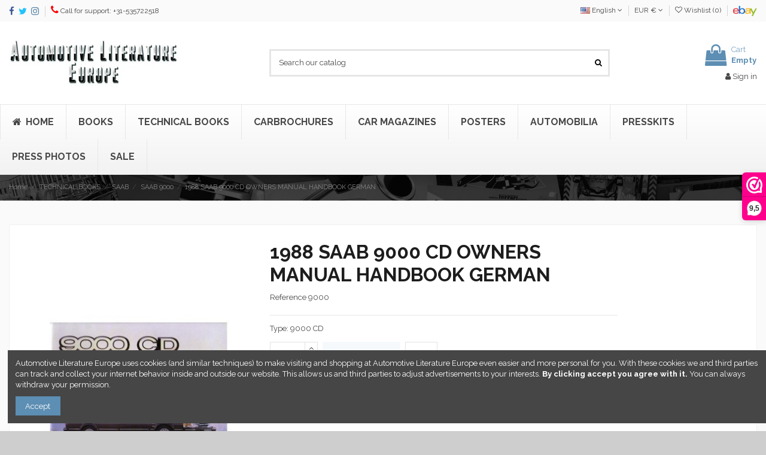

--- FILE ---
content_type: text/html; charset=utf-8
request_url: https://www.autolit.eu/en/saab-9000/1327-1988-saab-9000-cd-owners-manual-handbook-german.html
body_size: 19403
content:
<!doctype html>
<html lang="en">

<head>
    
        
  <meta charset="utf-8">


  <meta http-equiv="x-ua-compatible" content="ie=edge">



  


  


    <link rel="canonical" href="https://www.autolit.eu/en/saab-9000/1327-1988-saab-9000-cd-owners-manual-handbook-german.html">

  <title>1988 SAAB 9000 CD OWNERS MANUAL HANDBOOK GERMAN</title>
  <meta name="description" content="Type: 9000 CD
">
  <meta name="keywords" content="">
    
    

  
          <link rel="alternate" href="https://www.autolit.eu/nl/saab-9000/1327-1988-saab-9000-cd-instructieboekje-duits.html" hreflang="nl-nl">
            <link rel="alternate" href="https://www.autolit.eu/nl/saab-9000/1327-1988-saab-9000-cd-instructieboekje-duits.html" hreflang="x-default">
                <link rel="alternate" href="https://www.autolit.eu/en/saab-9000/1327-1988-saab-9000-cd-owners-manual-handbook-german.html" hreflang="en-us">
                <link rel="alternate" href="https://www.autolit.eu/de/saab-9000/1327-1988-saab-9000-cd-betriebsanleitung-deutsch.html" hreflang="de-de">
            



    <meta property="og:type" content="product">
    <meta property="og:url" content="https://www.autolit.eu/en/saab-9000/1327-1988-saab-9000-cd-owners-manual-handbook-german.html">
    <meta property="og:title" content="1988 SAAB 9000 CD OWNERS MANUAL HANDBOOK GERMAN">
    <meta property="og:site_name" content="Automotive Literature Europe">
    <meta property="og:description" content="Type: 9000 CD
">
    <meta property="og:image" content="https://www.autolit.eu/2083-thickbox_default/1988-saab-9000-cd-owners-manual-handbook-german.jpg">
    <meta property="og:image:width" content="1100">
    <meta property="og:image:height" content="1422">





      <meta name="viewport" content="width=device-width, initial-scale=1">
  




  <link rel="icon" type="image/vnd.microsoft.icon" href="/img/favicon.ico?1680092643">
  <link rel="shortcut icon" type="image/x-icon" href="/img/favicon.ico?1680092643">
      <link rel="apple-touch-icon" href="/img/cms/logo/apple-touch-icon.png">
        <link rel="icon" sizes="192x192" href="/img/cms/logo/android-chrome-192x192.png">
  


      <link href="https://fonts.googleapis.com/css?family=Raleway:400,700" rel="stylesheet">
    



<script type="application/ld+json">

{
"@context": "https://schema.org",
"@type": "Organization",
"url": "https://www.autolit.eu/",
"name": "Automotive Literature Europe",
"logo": "/img/automotive-literature-europe-logo-1549796316.jpg",
"@id": "#store-organization"
}

</script>




    <link rel="stylesheet" href="https://www.autolit.eu/themes/warehouse/assets/cache/theme-b092e5453.css" type="text/css" media="all">




  

  <script type="text/javascript">
        var elementorFrontendConfig = {"isEditMode":"","stretchedSectionContainer":"","is_rtl":"0"};
        var iqitTheme = {"rm_sticky":"down","rm_breakpoint":0,"op_preloader":"0","cart_style":"floating","cart_confirmation":"open","h_layout":"1","f_fixed":"","f_layout":"2","h_absolute":"0","h_sticky":"header","hw_width":"inherit","hm_submenu_width":"default","h_search_type":"full","pl_lazyload":true,"pl_infinity":false,"pl_rollover":true,"pl_crsl_autoplay":false,"pl_slider_ld":5,"pl_slider_d":3,"pl_slider_t":3,"pl_slider_p":2,"pp_thumbs":"leftd","pp_zoom":"modalzoom","pp_image_layout":"carousel","pp_tabs":"tabh"};
        var iqitcountdown_days = "d.";
        var iqitwishlist = {"nbProducts":0};
        var prestashop = {"cart":{"products":[],"totals":{"total":{"type":"total","label":"Total","amount":0,"value":"\u20ac0.00"},"total_including_tax":{"type":"total","label":"Total (tax incl.)","amount":0,"value":"\u20ac0.00"},"total_excluding_tax":{"type":"total","label":"Total (tax excl.)","amount":0,"value":"\u20ac0.00"}},"subtotals":{"products":{"type":"products","label":"Subtotal","amount":0,"value":"\u20ac0.00"},"discounts":null,"shipping":{"type":"shipping","label":"Shipping","amount":0,"value":"Free"},"tax":null},"products_count":0,"summary_string":"0 items","vouchers":{"allowed":1,"added":[]},"discounts":[],"minimalPurchase":0,"minimalPurchaseRequired":""},"currency":{"name":"Euro","iso_code":"EUR","iso_code_num":"978","sign":"\u20ac"},"customer":{"lastname":null,"firstname":null,"email":null,"birthday":null,"newsletter":null,"newsletter_date_add":null,"optin":null,"website":null,"company":null,"siret":null,"ape":null,"is_logged":false,"gender":{"type":null,"name":null},"addresses":[]},"language":{"name":"English (English)","iso_code":"en","locale":"en-US","language_code":"en-us","is_rtl":"0","date_format_lite":"m\/d\/Y","date_format_full":"m\/d\/Y H:i:s","id":2},"page":{"title":"","canonical":null,"meta":{"title":"1988 SAAB 9000 CD OWNERS MANUAL HANDBOOK GERMAN","description":"Type: 9000 CD\n","keywords":"","robots":"index"},"page_name":"product","body_classes":{"lang-en":true,"lang-rtl":false,"country-NL":true,"currency-EUR":true,"layout-full-width":true,"page-product":true,"tax-display-enabled":true,"product-id-1327":true,"product-1988 SAAB 9000 CD OWNERS MANUAL HANDBOOK GERMAN":true,"product-id-category-581":true,"product-id-manufacturer-89":true,"product-id-supplier-0":true},"admin_notifications":[]},"shop":{"name":"Automotive Literature Europe","logo":"\/img\/automotive-literature-europe-logo-1549796316.jpg","stores_icon":"\/img\/logo_stores.png","favicon":"\/img\/favicon.ico"},"urls":{"base_url":"https:\/\/www.autolit.eu\/","current_url":"https:\/\/www.autolit.eu\/en\/saab-9000\/1327-1988-saab-9000-cd-owners-manual-handbook-german.html","shop_domain_url":"https:\/\/www.autolit.eu","img_ps_url":"https:\/\/www.autolit.eu\/img\/","img_cat_url":"https:\/\/www.autolit.eu\/img\/c\/","img_lang_url":"https:\/\/www.autolit.eu\/img\/l\/","img_prod_url":"https:\/\/www.autolit.eu\/img\/p\/","img_manu_url":"https:\/\/www.autolit.eu\/img\/m\/","img_sup_url":"https:\/\/www.autolit.eu\/img\/su\/","img_ship_url":"https:\/\/www.autolit.eu\/img\/s\/","img_store_url":"https:\/\/www.autolit.eu\/img\/st\/","img_col_url":"https:\/\/www.autolit.eu\/img\/co\/","img_url":"https:\/\/www.autolit.eu\/themes\/warehouse\/assets\/img\/","css_url":"https:\/\/www.autolit.eu\/themes\/warehouse\/assets\/css\/","js_url":"https:\/\/www.autolit.eu\/themes\/warehouse\/assets\/js\/","pic_url":"https:\/\/www.autolit.eu\/upload\/","pages":{"address":"https:\/\/www.autolit.eu\/en\/address","addresses":"https:\/\/www.autolit.eu\/en\/addresses","authentication":"https:\/\/www.autolit.eu\/en\/login","cart":"https:\/\/www.autolit.eu\/en\/cart","category":"https:\/\/www.autolit.eu\/en\/index.php?controller=category","cms":"https:\/\/www.autolit.eu\/en\/index.php?controller=cms","contact":"https:\/\/www.autolit.eu\/en\/contact-us","discount":"https:\/\/www.autolit.eu\/en\/discount","guest_tracking":"https:\/\/www.autolit.eu\/en\/guest-tracking","history":"https:\/\/www.autolit.eu\/en\/order-history","identity":"https:\/\/www.autolit.eu\/en\/identity","index":"https:\/\/www.autolit.eu\/en\/","my_account":"https:\/\/www.autolit.eu\/en\/my-account","order_confirmation":"https:\/\/www.autolit.eu\/en\/order-confirmation","order_detail":"https:\/\/www.autolit.eu\/en\/index.php?controller=order-detail","order_follow":"https:\/\/www.autolit.eu\/en\/order-follow","order":"https:\/\/www.autolit.eu\/en\/order","order_return":"https:\/\/www.autolit.eu\/en\/index.php?controller=order-return","order_slip":"https:\/\/www.autolit.eu\/en\/order-slip","pagenotfound":"https:\/\/www.autolit.eu\/en\/page-not-found","password":"https:\/\/www.autolit.eu\/en\/password-recovery","pdf_invoice":"https:\/\/www.autolit.eu\/en\/index.php?controller=pdf-invoice","pdf_order_return":"https:\/\/www.autolit.eu\/en\/index.php?controller=pdf-order-return","pdf_order_slip":"https:\/\/www.autolit.eu\/en\/index.php?controller=pdf-order-slip","prices_drop":"https:\/\/www.autolit.eu\/en\/prices-drop","product":"https:\/\/www.autolit.eu\/en\/index.php?controller=product","search":"https:\/\/www.autolit.eu\/en\/search","sitemap":"https:\/\/www.autolit.eu\/en\/sitemap","stores":"https:\/\/www.autolit.eu\/en\/stores","supplier":"https:\/\/www.autolit.eu\/en\/supplier","register":"https:\/\/www.autolit.eu\/en\/login?create_account=1","order_login":"https:\/\/www.autolit.eu\/en\/order?login=1"},"alternative_langs":{"nl-nl":"https:\/\/www.autolit.eu\/nl\/saab-9000\/1327-1988-saab-9000-cd-instructieboekje-duits.html","en-us":"https:\/\/www.autolit.eu\/en\/saab-9000\/1327-1988-saab-9000-cd-owners-manual-handbook-german.html","de-de":"https:\/\/www.autolit.eu\/de\/saab-9000\/1327-1988-saab-9000-cd-betriebsanleitung-deutsch.html"},"theme_assets":"\/themes\/warehouse\/assets\/","actions":{"logout":"https:\/\/www.autolit.eu\/en\/?mylogout="},"no_picture_image":{"bySize":{"small_default":{"url":"https:\/\/www.autolit.eu\/img\/p\/en-default-small_default.jpg","width":98,"height":127},"cart_default":{"url":"https:\/\/www.autolit.eu\/img\/p\/en-default-cart_default.jpg","width":125,"height":162},"home_default":{"url":"https:\/\/www.autolit.eu\/img\/p\/en-default-home_default.jpg","width":236,"height":305},"large_default":{"url":"https:\/\/www.autolit.eu\/img\/p\/en-default-large_default.jpg","width":381,"height":492},"medium_default":{"url":"https:\/\/www.autolit.eu\/img\/p\/en-default-medium_default.jpg","width":452,"height":584},"thickbox_default":{"url":"https:\/\/www.autolit.eu\/img\/p\/en-default-thickbox_default.jpg","width":1100,"height":1422}},"small":{"url":"https:\/\/www.autolit.eu\/img\/p\/en-default-small_default.jpg","width":98,"height":127},"medium":{"url":"https:\/\/www.autolit.eu\/img\/p\/en-default-large_default.jpg","width":381,"height":492},"large":{"url":"https:\/\/www.autolit.eu\/img\/p\/en-default-thickbox_default.jpg","width":1100,"height":1422},"legend":""}},"configuration":{"display_taxes_label":true,"display_prices_tax_incl":true,"is_catalog":false,"show_prices":true,"opt_in":{"partner":true},"quantity_discount":{"type":"discount","label":"Discount"},"voucher_enabled":1,"return_enabled":1},"field_required":[],"breadcrumb":{"links":[{"title":"Home","url":"https:\/\/www.autolit.eu\/en\/"},{"title":"TECHNICAL BOOKS","url":"https:\/\/www.autolit.eu\/en\/3893-technical-books"},{"title":"SAAB","url":"https:\/\/www.autolit.eu\/en\/497-saab"},{"title":"SAAB 9000","url":"https:\/\/www.autolit.eu\/en\/581-saab-9000"},{"title":"1988 SAAB 9000 CD OWNERS MANUAL HANDBOOK GERMAN","url":"https:\/\/www.autolit.eu\/en\/saab-9000\/1327-1988-saab-9000-cd-owners-manual-handbook-german.html"}],"count":5},"link":{"protocol_link":"https:\/\/","protocol_content":"https:\/\/"},"time":1769398982,"static_token":"a6c9b8c7c152f05dc4dd37f6cb028390","token":"23f0eb9690479756c87aff94f21bf6f3"};
        var psemailsubscription_subscription = "https:\/\/www.autolit.eu\/en\/module\/ps_emailsubscription\/subscription";
      </script>



  <script type="text/javascript">
pcRunDynamicModulesJs = function() {
// Autoconf - 2019-09-01T17:49:36+02:00
// ps_shoppingcart
setTimeout("prestashop.emit('updateCart', {reason: {linkAction: 'refresh'}, resp: {hasError: false}});", 10);
// iqitcompare
if (typeof iqitcompare !== 'undefined') $('#iqitcompare-nb').text(iqitcompare.nbProducts);
// iqitcookielaw
function getCookie(cname) {   
	var name = cname + "=";
	var ca = document.cookie.split(';');
	for(var i=0; i!=ca.length; i++) { 
		var c = ca[i];
		while (c.charAt(0)==' ') c = c.substring(1);
		if (c.indexOf(name) != -1) return c.substring(name.length,c.length);
	}
	return "";
}
$(function() {
	if (getCookie('cookielaw_module')==1) {
		$("#iqitcookielaw").removeClass('iqitcookielaw-showed');
	}
});
// iqitpopup
if (typeof iqitpopup !== 'undefined') {
iqitpopup.script = (function() {
    var $el = $('#iqitpopup');
    var $overlay = $('#iqitpopup-overlay');
    var elHeight = $el.outerHeight();
    var elWidth = $el.outerWidth();
    var $wrapper = $(window);
    var offset = -30;
    var sizeData = {
        size: {
            width: $wrapper.width() + offset,
            height: $wrapper.height() + offset
        }
    };
    function init() {
        setTimeout(function() {
            $el.addClass('showed-iqitpopup');
            $overlay.addClass('showed-iqitpopupo');
        }, iqitpopup.delay);
        $el.find('.iqit-btn-newsletter').first().click(function() {
            setCookie();
            $overlay.removeClass('showed-iqitpopupo');
            $el.removeClass('showed-iqitpopup');
        });
        $(document).on('click', '#iqitpopup .cross, #iqitpopup-overlay', function() {
            $overlay.removeClass('showed-iqitpopupo');
            $el.removeClass('showed-iqitpopup');
            if ($("#iqitpopup-checkbox").is(':checked')) {
                setCookie();
            }
        });
        doResize(sizeData, false);
        $wrapper.resize(function() {
            sizeData.size.width = $wrapper.width() + offset;
            sizeData.size.height = $wrapper.height() + offset;
            doResize(sizeData, true);
        });
    }
    function doResize(ui, resize) {
        if (elWidth >= ui.size.width || elHeight >= ui.size.height) {
            var scale;
            scale = Math.min(
                ui.size.width / elWidth,
                ui.size.height / elHeight
            );
            $el.css({
                transform: "translate(-50%, -50%) scale(" + scale + ")"
            });
        } else {
            if (resize) {
                $el.css({
                    transform: "translate(-50%, -50%) scale(1)"
                });
            }
        }
    }
    function setCookie() {
        var name = iqitpopup.name;
        var value = '1';
        var expire = new Date();
        expire.setDate(expire.getDate() + iqitpopup.time);
        document.cookie = name + "=" + escape(value) + ";path=/;" + ((expire == null) ? "" : ("; expires=" + expire.toGMTString()))
    }
    return {
        init: init
    };
})();
iqitpopup.script.init();
}
// iqitwishlist
if (typeof iqitwishlist !== 'undefined') $('#iqitwishlist-nb').text(iqitwishlist.nbProducts);
};</script><script type="text/javascript">
    pcStartsWith = function(str, search) {
        return typeof str === 'string' && str.substr(0, search.length) === search;
    };
    processDynamicModules = function(dyndatas) {
        for (var key in dyndatas) {
            if (key=='js') {
                $('body').append(dyndatas[key]);
            }
            else if (pcStartsWith(key, 'dyn')) {
                $('#'+key).replaceWith(dyndatas[key]);
            }
        }
        if (typeof pcRunDynamicModulesJs == 'function') {
            pcRunDynamicModulesJs();
        }
    };
</script>

  <script type="text/javascript">
    (window.gaDevIds=window.gaDevIds||[]).push('d6YPbH');
    (function(i,s,o,g,r,a,m){i['GoogleAnalyticsObject']=r;i[r]=i[r]||function(){
      (i[r].q=i[r].q||[]).push(arguments)},i[r].l=1*new Date();a=s.createElement(o),
      m=s.getElementsByTagName(o)[0];a.async=1;a.src=g;m.parentNode.insertBefore(a,m)
    })(window,document,'script','https://www.google-analytics.com/analytics.js','ga');

          ga('create', 'UA-118272917-1', 'auto');
                      ga('send', 'pageview');
        ga('require', 'ec');
  </script>

 
<script>(function(url,id){var script=document.createElement('script');script.async=true;script.src=url+'/sidebar.js?id='+id+'&c='+cachebuster(10,id);var ref=document.getElementsByTagName('script')[0];ref.parentNode.insertBefore(script,ref);function cachebuster(refreshMinutes,id){var now=Date.now();var interval=refreshMinutes*60e3;var shift=(Math.sin(id)||0)*interval;return Math.floor((now+shift)/interval);}})('https://dashboard.webwinkelkeur.nl',1202084);</script>



    
                <meta property="product:weight:value" content="204.000000">
        <meta property="product:weight:units" content="gr">
    
    

    </head>

<body id="product" class="lang-en country-nl currency-eur layout-full-width page-product tax-display-enabled product-id-1327 product-1988-saab-9000-cd-owners-manual-handbook-german product-id-category-581 product-id-manufacturer-89 product-id-supplier-0 body-desktop-header-style-w-1">


    




    


<main id="main-page-content"  >
    
            

    <header id="header" class="desktop-header-style-w-1">
        
            
  <div class="header-banner">
    
  </div>




            <nav class="header-nav">
        <div class="container">
    
        <div class="row justify-content-between">
            <div class="col col-auto col-md left-nav">
                 <div class="d-inline-block"> 

<ul class="social-links _topbar" itemscope itemtype="https://schema.org/Organization" itemid="#store-organization">
    <li class="facebook"><a itemprop="sameAs" href="https://www.facebook.com/autolit.eu" target="_blank" rel="noreferrer noopener"><i class="fa fa-facebook" aria-hidden="true"></i></a></li>  <li class="twitter"><a itemprop="sameAs" href="https://www.twitter.com/autolit" target="_blank" rel="noreferrer noopener"><i class="fa fa-twitter" aria-hidden="true"></i></a></li>  <li class="instagram"><a itemprop="sameAs" href="https://www.instagram.com/autolit.eu" target="_blank" rel="noreferrer noopener"><i class="fa fa-instagram" aria-hidden="true"></i></a></li>          </ul>

 </div>                 
      
    <div id="iqithtmlandbanners-block-3"  class="d-inline-block">
        <div class="rte-content d-inline-block">
            <p><i class="fa fa-phone" style="font-size:16px;color:#ff0000;"></i> Call for support: +31-535722518</p>
        </div>
    </div>


  

            </div>
            <div class="col col-auto center-nav text-center">
                
             </div>
            <div class="col col-auto col-md right-nav text-right">
                

<div id="language_selector" class="d-inline-block">
    <div class="language-selector-wrapper d-inline-block">
        <div class="language-selector dropdown js-dropdown">
            <a class="expand-more" data-toggle="dropdown" data-iso-code="en"><img src="https://www.autolit.eu/img/l/2.jpg" alt="English" class="img-fluid lang-flag" /> English <i class="fa fa-angle-down" aria-hidden="true"></i></a>
            <div class="dropdown-menu">
                <ul>
                                            <li >
                            <a href="https://www.autolit.eu/nl/saab-9000/1327-1988-saab-9000-cd-instructieboekje-duits.html" rel="alternate" hreflang="nl"
                               class="dropdown-item"><img src="https://www.autolit.eu/img/l/1.jpg" alt="Nederlands" class="img-fluid lang-flag"  data-iso-code="nl"/> Nederlands</a>
                        </li>
                                            <li  class="current" >
                            <a href="https://www.autolit.eu/en/saab-9000/1327-1988-saab-9000-cd-owners-manual-handbook-german.html" rel="alternate" hreflang="en"
                               class="dropdown-item"><img src="https://www.autolit.eu/img/l/2.jpg" alt="English" class="img-fluid lang-flag"  data-iso-code="en"/> English</a>
                        </li>
                                            <li >
                            <a href="https://www.autolit.eu/de/saab-9000/1327-1988-saab-9000-cd-betriebsanleitung-deutsch.html" rel="alternate" hreflang="de"
                               class="dropdown-item"><img src="https://www.autolit.eu/img/l/3.jpg" alt="Deutsch" class="img-fluid lang-flag"  data-iso-code="de"/> Deutsch</a>
                        </li>
                                    </ul>
            </div>
        </div>
    </div>
</div>
<div id="currency_selector" class="d-inline-block">
    <div class="currency-selector dropdown js-dropdown d-inline-block">
        <a class="expand-more" data-toggle="dropdown">EUR € <i class="fa fa-angle-down" aria-hidden="true"></i></a>
        <div class="dropdown-menu">
            <ul>
                                    <li >
                        <a title="Australian Dollar" rel="nofollow" href="https://www.autolit.eu/en/saab-9000/1327-1988-saab-9000-cd-owners-manual-handbook-german.html?SubmitCurrency=1&amp;id_currency=3"
                           class="dropdown-item">AUD $</a>
                    </li>
                                    <li >
                        <a title="Swiss Franc" rel="nofollow" href="https://www.autolit.eu/en/saab-9000/1327-1988-saab-9000-cd-owners-manual-handbook-german.html?SubmitCurrency=1&amp;id_currency=4"
                           class="dropdown-item">CHF CHF</a>
                    </li>
                                    <li  class="current" >
                        <a title="Euro" rel="nofollow" href="https://www.autolit.eu/en/saab-9000/1327-1988-saab-9000-cd-owners-manual-handbook-german.html?SubmitCurrency=1&amp;id_currency=1"
                           class="dropdown-item">EUR €</a>
                    </li>
                                    <li >
                        <a title="British Pound" rel="nofollow" href="https://www.autolit.eu/en/saab-9000/1327-1988-saab-9000-cd-owners-manual-handbook-german.html?SubmitCurrency=1&amp;id_currency=5"
                           class="dropdown-item">GBP £</a>
                    </li>
                                    <li >
                        <a title="US Dollar" rel="nofollow" href="https://www.autolit.eu/en/saab-9000/1327-1988-saab-9000-cd-owners-manual-handbook-german.html?SubmitCurrency=1&amp;id_currency=2"
                           class="dropdown-item">USD $</a>
                    </li>
                            </ul>
        </div>
    </div>
</div>
<div class="d-inline-block">
    <a href="//www.autolit.eu/en/module/iqitwishlist/view">
        <i class="fa fa-heart-o" aria-hidden="true"></i> Wishlist (<span
                id="iqitwishlist-nb"></span>)
    </a>
</div>

      
    <div id="iqithtmlandbanners-block-2"  class="d-inline-block">
        <div class="rte-content d-inline-block">
            <p><a href="https://www.ebay.de/usr/automotive_literature_europe_2014/" target="_blank" rel="nofollow noreferrer noopener"><img width="40" height="18" alt="Ebay" src="/img/cms/ebay-logo-small.png" /></a></p>
        </div>
    </div>


  

             </div>
        </div>

                        </div>
            </nav>
        



<div id="desktop-header" class="desktop-header-style-1">
            
<div class="header-top">
    <div id="desktop-header-container" class="container">
        <div class="row align-items-center">
                            <div class="col col-auto col-header-left">
                    <div id="desktop_logo">
                        <a href="https://www.autolit.eu/">
                            <img class="logo img-fluid"
                                 src="/img/automotive-literature-europe-logo-1549796316.jpg"                                  alt="Automotive Literature Europe">
                        </a>
                    </div>
                    
                </div>
                <div class="col col-header-center">
                                        <!-- Block search module TOP -->

<!-- Block search module TOP -->
<div id="search_widget" class="search-widget" data-search-controller-url="https://www.autolit.eu/en/module/iqitsearch/searchiqit">
    <form method="get" action="https://www.autolit.eu/en/module/iqitsearch/searchiqit">
        <div class="input-group">
            <input type="text" name="s" value="" data-all-text="Show all results"
                   data-blog-text="Blog post"
                   data-product-text="Product"
                   data-brands-text="Brand"
                   placeholder="Search our catalog" class="form-control form-search-control" />
            <button type="submit" class="search-btn">
                <i class="fa fa-search"></i>
            </button>
        </div>
    </form>
</div>
<!-- /Block search module TOP -->

<!-- /Block search module TOP -->


                    
                </div>
                        <div class="col col-auto col-header-right text-right">
                                    
                                            <div id="ps-shoppingcart-wrapper">
    <div id="ps-shoppingcart"
         class="header-cart-default ps-shoppingcart dropdown">
         <div id="blockcart" class="blockcart cart-preview"
         data-refresh-url="//www.autolit.eu/en/module/ps_shoppingcart/ajax">
        <a id="cart-toogle" class="cart-toogle header-btn header-cart-btn" data-toggle="dropdown" data-display="static">
            <i class="fa fa-shopping-bag fa-fw icon" aria-hidden="true"><span class="cart-products-count-btn  d-none">0</span></i>
            <span class="info-wrapper">
            <span class="title">Cart</span>
            <span class="cart-toggle-details">
            <span class="text-faded cart-separator"> / </span>
                            Empty
                        </span>
            </span>
        </a>
        <div id="_desktop_blockcart-content" class="dropdown-menu-custom dropdown-menu">
    <div id="blockcart-content" class="blockcart-content" >
        <div class="cart-title">
            <span class="modal-title">Your cart</span>
            <button type="button" id="js-cart-close" class="close">
                <span>×</span>
            </button>
            <hr>
        </div>
                    <span class="no-items">There are no more items in your cart</span>
            </div>
</div> </div>




    </div>
</div>

                                        
                
                <div id="dyn0" class="dynhook pc__15" data-module="15" data-hook="" data-hooktype="w" data-hookargs=""><div class="loadingempty"></div><div id="user_info">
            <a
                href="https://www.autolit.eu/en/my-account"
                title="Log in to your customer account"
                rel="nofollow"
        ><i class="fa fa-user" aria-hidden="true"></i>
            <span>Sign in</span>
        </a>
    </div>
</div>

                
            </div>
            <div class="col-12">
                <div class="row">
                    

<div class="menu js-top-menu position-static hidden-sm-down" id="_desktop_top_menu">
    
    
    <div class="clearfix"></div>
</div>

                </div>
            </div>
        </div>
    </div>
</div>
<div class="container iqit-megamenu-container"></div>
    <div class="ets_mm_megamenu 
        layout_layout1 
         show_icon_in_mobile 
          
        transition_slide   
        transition_full 
         
        sticky_disabled 
        enable_active_menu 
        ets-dir-ltr        hook-default        single_layout         disable_sticky_mobile         "
        data-bggray="bg_gray"
        >
        <div class="ets_mm_megamenu_content">
            <div class="container">
                <div class="ets_mm_megamenu_content_content">
                    <div class="ybc-menu-toggle ybc-menu-btn closed">
                        <span class="ybc-menu-button-toggle_icon">
                            <i class="icon-bar"></i>
                            <i class="icon-bar"></i>
                            <i class="icon-bar"></i>
                        </span>
                        Menu
                    </div>
                        <ul class="mm_menus_ul  clicktext_show_submenu ">
        <li class="close_menu">
            <div class="pull-left">
                <span class="mm_menus_back">
                    <i class="icon-bar"></i>
                    <i class="icon-bar"></i>
                    <i class="icon-bar"></i>
                </span>
                Menu
            </div>
            <div class="pull-right">
                <span class="mm_menus_back_icon"></span>
                Back
            </div>
        </li>
                    <li class="mm_menus_li mm_sub_align_full"
                >
                <a                         href="https://www.autolit.eu/en/"
                        style="font-size:16px;">
                    <span class="mm_menu_content_title">
                                                    <i class="fa fa-home"></i>
                                                Home
                                                                    </span>
                </a>
                                                                                                    </li>
                    <li class="mm_menus_li mm_sub_align_left"
                >
                <a                         href="https://www.autolit.eu/en/367-books"
                        style="font-size:16px;">
                    <span class="mm_menu_content_title">
                                                BOOKS
                                                                    </span>
                </a>
                                                                                                    </li>
                    <li class="mm_menus_li mm_sub_align_left"
                >
                <a                         href="https://www.autolit.eu/en/3893-technical-books"
                        style="font-size:16px;">
                    <span class="mm_menu_content_title">
                                                Technical books
                                                                    </span>
                </a>
                                                                                                    </li>
                    <li class="mm_menus_li mm_sub_align_full"
                >
                <a                         href="https://www.autolit.eu/en/118-carbrochures"
                        style="font-size:16px;">
                    <span class="mm_menu_content_title">
                                                CARBROCHURES
                                                                    </span>
                </a>
                                                                                                    </li>
                    <li class="mm_menus_li mm_sub_align_left"
                >
                <a                         href="https://www.autolit.eu/en/101-carmagazines"
                        style="font-size:16px;">
                    <span class="mm_menu_content_title">
                                                CAR MAGAZINES
                                                                    </span>
                </a>
                                                                                                    </li>
                    <li class="mm_menus_li mm_sub_align_full"
                >
                <a                         href="https://www.autolit.eu/en/177-posters"
                        style="font-size:16px;">
                    <span class="mm_menu_content_title">
                                                POSTERS
                                                                    </span>
                </a>
                                                                                                    </li>
                    <li class="mm_menus_li mm_sub_align_full"
                >
                <a                         href="https://www.autolit.eu/en/3487-automobilia"
                        style="font-size:16px;">
                    <span class="mm_menu_content_title">
                                                AUTOMOBILIA
                                                                    </span>
                </a>
                                                                                                    </li>
                    <li class="mm_menus_li mm_sub_align_full"
                >
                <a                         href="https://www.autolit.eu/en/390-presskits"
                        style="font-size:16px;">
                    <span class="mm_menu_content_title">
                                                PRESSKITS
                                                                    </span>
                </a>
                                                                                                    </li>
                    <li class="mm_menus_li mm_sub_align_full"
                >
                <a                         href="https://www.autolit.eu/en/178-press-photos"
                        style="font-size:16px;">
                    <span class="mm_menu_content_title">
                                                PRESS PHOTOS
                                                                    </span>
                </a>
                                                                                                    </li>
                    <li class="mm_menus_li mm_sub_align_full"
                >
                <a                         href="/en/prices-drop"
                        style="font-size:16px;">
                    <span class="mm_menu_content_title">
                                                SALE
                                                                    </span>
                </a>
                                                                                                    </li>
            </ul>
    
<script type="text/javascript">
    var Days_text = 'Day(s)';
    var Hours_text = 'Hr(s)';
    var Mins_text = 'Min(s)';
    var Sec_text = 'Sec(s)';
</script>
                </div>
            </div>
        </div>
    </div>


    </div>



    <div id="mobile-header" class="mobile-header-style-3">
                    <div class="container">
    <div class="mobile-main-bar">
        <div class="col-mobile-logo text-center">
            <a href="https://www.autolit.eu/">
                <img class="logo img-fluid"
                     src="/img/automotive-literature-europe-logo-1549796316.jpg"                      alt="Automotive Literature Europe">
            </a>
        </div>
    </div>
</div>
<div id="mobile-header-sticky">
    <div class="mobile-buttons-bar">
        <div class="container">
            <div class="row no-gutters align-items-center row-mobile-buttons">
                                <div class="col  col-mobile-btn col-mobile-btn-menu-v2 text-center">
                    <a class="m-nav-btn closed"><i class="fa fa-bars" aria-hidden="true"></i>
                        <span>Menu</span></a>
                </div>
                <div id="mobile-btn-search" class="col col-mobile-btn col-mobile-btn-search text-center">
                    <a class="m-nav-btn" data-toggle="dropdown" data-display="static"><i class="fa fa-search" aria-hidden="true"></i>
                        <span>Search</span></a>
                    <div id="search-widget-mobile" class="dropdown-content dropdown-menu dropdown-mobile search-widget">
                        
                                                    
<!-- Block search module TOP -->
<form method="get" action="https://www.autolit.eu/en/module/iqitsearch/searchiqit">
    <div class="input-group">
        <input type="text" name="s" value=""
               placeholder="Search"
               data-all-text="Show all results"
               data-blog-text="Blog post"
               data-product-text="Product"
               data-brands-text="Brand"
               class="form-control form-search-control">
        <button type="submit" class="search-btn">
            <i class="fa fa-search"></i>
        </button>
    </div>
</form>
<!-- /Block search module TOP -->

                                                
                    </div>


                </div>
                <div class="col col-mobile-btn col-mobile-btn-account text-center">
                    <a href="https://www.autolit.eu/en/my-account" class="m-nav-btn"><i class="fa fa-user" aria-hidden="true"></i>
                        <span>     
                                                            Sign in
                                                        </span></a>
                </div>

                

                                <div class="col col-mobile-btn col-mobile-btn-cart ps-shoppingcart text-center dropdown">
                   <div id="mobile-cart-wrapper">
                    <a id="mobile-cart-toogle" class="m-nav-btn" data-display="static" data-toggle="dropdown"><i class="fa fa-shopping-bag mobile-bag-icon" aria-hidden="true"><span id="mobile-cart-products-count" class="cart-products-count cart-products-count-btn">
                                
                                                                    0
                                                                
                            </span></i>
                        <span>Cart</span></a>
                    <div id="_mobile_blockcart-content" class="dropdown-menu-custom dropdown-menu"></div>
                   </div>
                </div>
                            </div>
        </div>
    </div>
</div>

            </div>



        
    </header>
    

    <section id="wrapper">
        
        


<nav data-depth="5" class="breadcrumb">
            <div class="container">
                <div class="row align-items-center">
                <div class="col">
                    <ol itemscope itemtype="https://schema.org/BreadcrumbList">
                        
                                                            
                                                                    <li itemprop="itemListElement" itemscope
                                        itemtype="https://schema.org/ListItem">

                                        <a itemprop="item" href="https://www.autolit.eu/en/">                                            <span itemprop="name">Home</span>
                                        </a>

                                        <meta itemprop="position" content="1">
                                                                            </li>
                                
                                                            
                                                                    <li itemprop="itemListElement" itemscope
                                        itemtype="https://schema.org/ListItem">

                                        <a itemprop="item" href="https://www.autolit.eu/en/3893-technical-books">                                            <span itemprop="name">TECHNICAL BOOKS</span>
                                        </a>

                                        <meta itemprop="position" content="2">
                                                                            </li>
                                
                                                            
                                                                    <li itemprop="itemListElement" itemscope
                                        itemtype="https://schema.org/ListItem">

                                        <a itemprop="item" href="https://www.autolit.eu/en/497-saab">                                            <span itemprop="name">SAAB</span>
                                        </a>

                                        <meta itemprop="position" content="3">
                                                                            </li>
                                
                                                            
                                                                    <li itemprop="itemListElement" itemscope
                                        itemtype="https://schema.org/ListItem">

                                        <a itemprop="item" href="https://www.autolit.eu/en/581-saab-9000">                                            <span itemprop="name">SAAB 9000</span>
                                        </a>

                                        <meta itemprop="position" content="4">
                                                                            </li>
                                
                                                            
                                                                    <li itemprop="itemListElement" itemscope
                                        itemtype="https://schema.org/ListItem">

                                        <span itemprop="item" content="https://www.autolit.eu/en/saab-9000/1327-1988-saab-9000-cd-owners-manual-handbook-german.html">                                            <span itemprop="name">1988 SAAB 9000 CD OWNERS MANUAL HANDBOOK GERMAN</span>
                                        </span>

                                        <meta itemprop="position" content="5">
                                                                            </li>
                                
                                                    
                    </ol>
                </div>
                <div class="col col-auto"> <div id="iqitproductsnav">
            <a href="https://www.autolit.eu/en/saab-9000/1326-1989-saab-9000-cd-owners-manual-handbook-german.html" title="Previous product">
           <i class="fa fa-angle-left" aria-hidden="true"></i>        </a>
                <a href="https://www.autolit.eu/en/saab-9000/1328-1990-saab-9000-owners-manual-handbook-german.html" title="Next product">
             <i class="fa fa-angle-right" aria-hidden="true"></i>        </a>
    </div>


</div>
            </div>
                    </div>
        </nav>

        <div id="inner-wrapper" class="container">
            
            
                
<aside id="notifications">
    
    
    
    </aside>
            

            

                
    <div id="content-wrapper">
        
        
    <section id="main" itemscope itemtype="https://schema.org/Product">
        <div id="product-preloader"><i class="fa fa-circle-o-notch fa-spin"></i></div>
        <div id="main-product-wrapper" class="product-container">
        <meta itemprop="url" content="https://www.autolit.eu/en/saab-9000/1327-1988-saab-9000-cd-owners-manual-handbook-german.html">

        
        
                    <meta itemprop="identifier_exists" content="no">
        

        <div class="row product-info-row">
            <div class="col-md-4 col-product-image">
                
                    <section class="page-content" id="content">
                        

                            
                                    <div class="images-container images-container-left images-container-d-leftd ">
                    <div class="row no-gutters">
                                <div class="col-12 col-left-product-cover">
    <div class="product-cover">

        

    <ul class="product-flags">
            </ul>


        <div id="product-images-large" class="product-images-large slick-slider">
                                                <div class="product-lmage-large">
                        <div class="easyzoom easyzoom-product">
                            <a href="https://www.autolit.eu/2083-thickbox_default/1988-saab-9000-cd-owners-manual-handbook-german.jpg" class="js-easyzoom-trigger" rel="nofollow"></a>
                        </div>
                        <a class="expander" data-toggle="modal" data-target="#product-modal"><span><i class="fa fa-expand" aria-hidden="true"></i></span></a>                        <img
                                 src="https://www.autolit.eu/2083-large_default/1988-saab-9000-cd-owners-manual-handbook-german.jpg"                                data-image-large-src="https://www.autolit.eu/2083-thickbox_default/1988-saab-9000-cd-owners-manual-handbook-german.jpg"
                                alt="1988 SAAB 9000 CD INSTRUCTIEBOEKJE DUITS"
                                title="1988 SAAB 9000 CD INSTRUCTIEBOEKJE DUITS"
                                itemprop="image"
                                content="https://www.autolit.eu/2083-large_default/1988-saab-9000-cd-owners-manual-handbook-german.jpg"
                                width="381"
                                height="492"
                                class="img-fluid"
                        >
                    </div>
                                    </div>
    </div>

</div>
            </div>
            </div>




                            

                            
                                <div class="after-cover-tumbnails text-center"></div>
                            

                            
                                <div class="after-cover-tumbnails2 mt-4"></div>
                            
                        
                    </section>
                
            </div>

            <div class="col-md-6 col-product-info">
                <div id="col-product-info">
                
                    <div class="product_header_container clearfix">

                        
                                                    

                        
                        <h1 class="h1 page-title" itemprop="name"><span>1988 SAAB 9000 CD OWNERS MANUAL HANDBOOK GERMAN</span></h1>
                    
                        
                                                                                

                        
                            
                        

                                                    
                                


    <div class="product-prices">

        
                                        <div class="product-reference">
                    <label class="label">Reference </label>
                    <span itemprop="sku">9000</span>
                </div>
                                







            </div>






                            
                                            </div>
                

                <div class="product-information">
                    
                        <div id="product-description-short-1327"
                             itemprop="description" class="rte-content">Type: 9000 CD
</div>
                    

                    
                    <div class="product-actions">
                        
                            <form action="https://www.autolit.eu/en/cart" method="post" id="add-to-cart-or-refresh">
                                <input type="hidden" name="token" value="a6c9b8c7c152f05dc4dd37f6cb028390">
                                <input type="hidden" name="id_product" value="1327"
                                       id="product_page_product_id">
                                <input type="hidden" name="id_customization" value="0"
                                       id="product_customization_id">

                                
                                    
                                    <div class="product-variants">
    </div>
                                

                                
                                                                    

                                
                                
                                    <div class="product-add-to-cart pt-3">

            
            <div class="row extra-small-gutters product-quantity ">
                <div class="col col-12 col-sm-auto col-add-qty">
                    <div class="qty ">
                        <input
                                type="number"
                                name="qty"
                                id="quantity_wanted"
                                value="1"
                                class="input-group "
                                min="1"
                        >
                    </div>
                </div>
                <div class="col col-12 col-sm-auto col-add-btn ">
                    <div class="add">
                        <button
                                class="btn btn-primary btn-lg add-to-cart"
                                data-button-action="add-to-cart"
                                type="submit"
                                                                    disabled
                                                        >
                            <i class="fa fa-shopping-bag fa-fw bag-icon" aria-hidden="true"></i>
                            <i class="fa fa-circle-o-notch fa-spin fa-fw spinner-icon" aria-hidden="true"></i>
                            Add to cart
                        </button>

                    </div>
                </div>
                    <div class="col col-sm-auto">
        <button type="button" data-toggle="tooltip" data-placement="top"  title="Add to wishlist"
           class="btn btn-secondary btn-lg btn-iconic btn-iqitwishlist-add js-iqitwishlist-add" data-animation="false" id="iqit-wishlist-product-btn"
           data-id-product="1327"
           data-id-product-attribute="0"
           data-url="//www.autolit.eu/en/module/iqitwishlist/actions">
            <i class="fa fa-heart-o not-added" aria-hidden="true"></i> <i class="fa fa-heart added"
                                                                          aria-hidden="true"></i>
        </button>
    </div>

            </div>
            
        

        
            <p class="product-minimal-quantity">
                            </p>
        
    
</div>
                                

                                
                                    <section class="product-discounts mb-3">
</section>

                                

                                
                            </form>
                            
                                <div class="product-additional-info">
  

      <div class="social-sharing">
      <ul>
                  <li class="facebook">
            <a href="https://www.facebook.com/sharer.php?u=https%3A%2F%2Fwww.autolit.eu%2Fen%2Fsaab-9000%2F1327-1988-saab-9000-cd-owners-manual-handbook-german.html" title="Share" target="_blank" rel="nofollow noopener noreferrer">
                              <i class="fa fa-facebook" aria-hidden="true"></i>
                          </a>
          </li>
                  <li class="twitter">
            <a href="https://twitter.com/intent/tweet?text=1988+SAAB+9000+CD+OWNERS+MANUAL+HANDBOOK+GERMAN https%3A%2F%2Fwww.autolit.eu%2Fen%2Fsaab-9000%2F1327-1988-saab-9000-cd-owners-manual-handbook-german.html" title="Tweet" target="_blank" rel="nofollow noopener noreferrer">
                              <i class="fa fa-twitter" aria-hidden="true"></i>
                          </a>
          </li>
                  <li class="pinterest">
            <a href="https://www.pinterest.com/pin/create/button/?media=https%3A%2F%2Fwww.autolit.eu%2F2083%2F1988-saab-9000-cd-owners-manual-handbook-german.jpg&amp;url=https%3A%2F%2Fwww.autolit.eu%2Fen%2Fsaab-9000%2F1327-1988-saab-9000-cd-owners-manual-handbook-german.html" title="Pinterest" target="_blank" rel="nofollow noopener noreferrer">
                              <i class="fa fa-pinterest-p" aria-hidden="true"></i>
                          </a>
          </li>
              </ul>
    </div>
  











</div>
                            
                        

                        
                            
                        

                        
                    </div>
                </div>
                </div>
            </div>

                        <div class="col-md-2 sidebar product-sidebar">

                                    
                                            
                
                

            </div>
            
        </div>
                                    

    <div class="tabs product-tabs">
    <a name="products-tab-anchor" id="products-tab-anchor"> &nbsp;</a>
        <ul id="product-infos-tabs" class="nav nav-tabs">
                            <li class="nav-item">
                    <a class="nav-link active" data-toggle="tab"
                       href="#description">
                        Description
                    </a>
                </li>
                        <li class="nav-item" id="product-details-tab-nav">
                <a class="nav-link" data-toggle="tab"
                   href="#product-details-tab">
                    Product Details
                </a>
            </li>
            
            
            
                    </ul>


        <div id="product-infos-tabs-content"  class="tab-content">
                        <div class="tab-pane in active" id="description">
                
                    <div class="product-description">
                        <div class="rte-content">Type: 9000 CD
<br />Printnumber: 401430
<br />Pages: 90
<br />Measures: DIN A5
<br />Country: Sweden
<br />Language: German
<br />Year: 02.1988
<br />Comments: 2.0
<br />Condition: 10/10</div>
                    </div>
                
            </div>
                        <div class="tab-pane "
                 id="product-details-tab"
            >

                
                    <div id="product-details" data-product="{&quot;id_shop_default&quot;:&quot;1&quot;,&quot;id_manufacturer&quot;:&quot;89&quot;,&quot;id_supplier&quot;:&quot;0&quot;,&quot;reference&quot;:&quot;9000&quot;,&quot;is_virtual&quot;:&quot;0&quot;,&quot;delivery_in_stock&quot;:&quot;&quot;,&quot;delivery_out_stock&quot;:&quot;&quot;,&quot;id_category_default&quot;:&quot;581&quot;,&quot;on_sale&quot;:&quot;0&quot;,&quot;online_only&quot;:&quot;0&quot;,&quot;ecotax&quot;:0,&quot;minimal_quantity&quot;:&quot;1&quot;,&quot;low_stock_threshold&quot;:null,&quot;low_stock_alert&quot;:&quot;0&quot;,&quot;price&quot;:&quot;\u20ac29.00&quot;,&quot;unity&quot;:&quot;&quot;,&quot;unit_price_ratio&quot;:&quot;0.000000&quot;,&quot;additional_shipping_cost&quot;:&quot;0.00&quot;,&quot;customizable&quot;:&quot;0&quot;,&quot;text_fields&quot;:&quot;0&quot;,&quot;uploadable_files&quot;:&quot;0&quot;,&quot;redirect_type&quot;:&quot;404&quot;,&quot;id_type_redirected&quot;:&quot;0&quot;,&quot;available_for_order&quot;:&quot;0&quot;,&quot;available_date&quot;:null,&quot;show_condition&quot;:&quot;0&quot;,&quot;condition&quot;:&quot;new&quot;,&quot;show_price&quot;:&quot;0&quot;,&quot;indexed&quot;:&quot;1&quot;,&quot;visibility&quot;:&quot;both&quot;,&quot;cache_default_attribute&quot;:&quot;0&quot;,&quot;advanced_stock_management&quot;:&quot;0&quot;,&quot;date_add&quot;:&quot;2010-04-11 13:12:57&quot;,&quot;date_upd&quot;:&quot;2022-03-03 12:11:43&quot;,&quot;pack_stock_type&quot;:&quot;3&quot;,&quot;meta_description&quot;:&quot;&quot;,&quot;meta_keywords&quot;:&quot;&quot;,&quot;meta_title&quot;:&quot;&quot;,&quot;link_rewrite&quot;:&quot;1988-saab-9000-cd-owners-manual-handbook-german&quot;,&quot;name&quot;:&quot;1988 SAAB 9000 CD OWNERS MANUAL HANDBOOK GERMAN&quot;,&quot;description&quot;:&quot;Type: 9000 CD\n&lt;br \/&gt;Printnumber: 401430\n&lt;br \/&gt;Pages: 90\n&lt;br \/&gt;Measures: DIN A5\n&lt;br \/&gt;Country: Sweden\n&lt;br \/&gt;Language: German\n&lt;br \/&gt;Year: 02.1988\n&lt;br \/&gt;Comments: 2.0\n&lt;br \/&gt;Condition: 10\/10&quot;,&quot;description_short&quot;:&quot;Type: 9000 CD\n&quot;,&quot;available_now&quot;:&quot;In Stock&quot;,&quot;available_later&quot;:&quot;&quot;,&quot;id&quot;:1327,&quot;id_product&quot;:1327,&quot;out_of_stock&quot;:0,&quot;new&quot;:0,&quot;id_product_attribute&quot;:&quot;0&quot;,&quot;quantity_wanted&quot;:1,&quot;extraContent&quot;:[],&quot;allow_oosp&quot;:0,&quot;category&quot;:&quot;saab-9000&quot;,&quot;category_name&quot;:&quot;SAAB 9000&quot;,&quot;link&quot;:&quot;https:\/\/www.autolit.eu\/en\/saab-9000\/1327-1988-saab-9000-cd-owners-manual-handbook-german.html&quot;,&quot;attribute_price&quot;:0,&quot;price_tax_exc&quot;:29,&quot;price_without_reduction&quot;:29,&quot;reduction&quot;:0,&quot;specific_prices&quot;:[],&quot;quantity&quot;:0,&quot;quantity_all_versions&quot;:0,&quot;id_image&quot;:&quot;en-default&quot;,&quot;features&quot;:[],&quot;attachments&quot;:[],&quot;virtual&quot;:0,&quot;pack&quot;:0,&quot;packItems&quot;:[],&quot;nopackprice&quot;:0,&quot;customization_required&quot;:false,&quot;rate&quot;:0,&quot;tax_name&quot;:&quot;Marginscheme&quot;,&quot;ecotax_rate&quot;:0,&quot;unit_price&quot;:&quot;&quot;,&quot;customizations&quot;:{&quot;fields&quot;:[]},&quot;id_customization&quot;:0,&quot;is_customizable&quot;:false,&quot;show_quantities&quot;:false,&quot;quantity_label&quot;:&quot;Item&quot;,&quot;quantity_discounts&quot;:[],&quot;customer_group_discount&quot;:0,&quot;images&quot;:[{&quot;bySize&quot;:{&quot;small_default&quot;:{&quot;url&quot;:&quot;https:\/\/www.autolit.eu\/2083-small_default\/1988-saab-9000-cd-owners-manual-handbook-german.jpg&quot;,&quot;width&quot;:98,&quot;height&quot;:127},&quot;cart_default&quot;:{&quot;url&quot;:&quot;https:\/\/www.autolit.eu\/2083-cart_default\/1988-saab-9000-cd-owners-manual-handbook-german.jpg&quot;,&quot;width&quot;:125,&quot;height&quot;:162},&quot;home_default&quot;:{&quot;url&quot;:&quot;https:\/\/www.autolit.eu\/2083-home_default\/1988-saab-9000-cd-owners-manual-handbook-german.jpg&quot;,&quot;width&quot;:236,&quot;height&quot;:305},&quot;large_default&quot;:{&quot;url&quot;:&quot;https:\/\/www.autolit.eu\/2083-large_default\/1988-saab-9000-cd-owners-manual-handbook-german.jpg&quot;,&quot;width&quot;:381,&quot;height&quot;:492},&quot;medium_default&quot;:{&quot;url&quot;:&quot;https:\/\/www.autolit.eu\/2083-medium_default\/1988-saab-9000-cd-owners-manual-handbook-german.jpg&quot;,&quot;width&quot;:452,&quot;height&quot;:584},&quot;thickbox_default&quot;:{&quot;url&quot;:&quot;https:\/\/www.autolit.eu\/2083-thickbox_default\/1988-saab-9000-cd-owners-manual-handbook-german.jpg&quot;,&quot;width&quot;:1100,&quot;height&quot;:1422}},&quot;small&quot;:{&quot;url&quot;:&quot;https:\/\/www.autolit.eu\/2083-small_default\/1988-saab-9000-cd-owners-manual-handbook-german.jpg&quot;,&quot;width&quot;:98,&quot;height&quot;:127},&quot;medium&quot;:{&quot;url&quot;:&quot;https:\/\/www.autolit.eu\/2083-large_default\/1988-saab-9000-cd-owners-manual-handbook-german.jpg&quot;,&quot;width&quot;:381,&quot;height&quot;:492},&quot;large&quot;:{&quot;url&quot;:&quot;https:\/\/www.autolit.eu\/2083-thickbox_default\/1988-saab-9000-cd-owners-manual-handbook-german.jpg&quot;,&quot;width&quot;:1100,&quot;height&quot;:1422},&quot;legend&quot;:&quot;1988 SAAB 9000 CD INSTRUCTIEBOEKJE DUITS&quot;,&quot;cover&quot;:&quot;1&quot;,&quot;id_image&quot;:&quot;2083&quot;,&quot;position&quot;:&quot;1&quot;,&quot;associatedVariants&quot;:[]}],&quot;cover&quot;:{&quot;bySize&quot;:{&quot;small_default&quot;:{&quot;url&quot;:&quot;https:\/\/www.autolit.eu\/2083-small_default\/1988-saab-9000-cd-owners-manual-handbook-german.jpg&quot;,&quot;width&quot;:98,&quot;height&quot;:127},&quot;cart_default&quot;:{&quot;url&quot;:&quot;https:\/\/www.autolit.eu\/2083-cart_default\/1988-saab-9000-cd-owners-manual-handbook-german.jpg&quot;,&quot;width&quot;:125,&quot;height&quot;:162},&quot;home_default&quot;:{&quot;url&quot;:&quot;https:\/\/www.autolit.eu\/2083-home_default\/1988-saab-9000-cd-owners-manual-handbook-german.jpg&quot;,&quot;width&quot;:236,&quot;height&quot;:305},&quot;large_default&quot;:{&quot;url&quot;:&quot;https:\/\/www.autolit.eu\/2083-large_default\/1988-saab-9000-cd-owners-manual-handbook-german.jpg&quot;,&quot;width&quot;:381,&quot;height&quot;:492},&quot;medium_default&quot;:{&quot;url&quot;:&quot;https:\/\/www.autolit.eu\/2083-medium_default\/1988-saab-9000-cd-owners-manual-handbook-german.jpg&quot;,&quot;width&quot;:452,&quot;height&quot;:584},&quot;thickbox_default&quot;:{&quot;url&quot;:&quot;https:\/\/www.autolit.eu\/2083-thickbox_default\/1988-saab-9000-cd-owners-manual-handbook-german.jpg&quot;,&quot;width&quot;:1100,&quot;height&quot;:1422}},&quot;small&quot;:{&quot;url&quot;:&quot;https:\/\/www.autolit.eu\/2083-small_default\/1988-saab-9000-cd-owners-manual-handbook-german.jpg&quot;,&quot;width&quot;:98,&quot;height&quot;:127},&quot;medium&quot;:{&quot;url&quot;:&quot;https:\/\/www.autolit.eu\/2083-large_default\/1988-saab-9000-cd-owners-manual-handbook-german.jpg&quot;,&quot;width&quot;:381,&quot;height&quot;:492},&quot;large&quot;:{&quot;url&quot;:&quot;https:\/\/www.autolit.eu\/2083-thickbox_default\/1988-saab-9000-cd-owners-manual-handbook-german.jpg&quot;,&quot;width&quot;:1100,&quot;height&quot;:1422},&quot;legend&quot;:&quot;1988 SAAB 9000 CD INSTRUCTIEBOEKJE DUITS&quot;,&quot;cover&quot;:&quot;1&quot;,&quot;id_image&quot;:&quot;2083&quot;,&quot;position&quot;:&quot;1&quot;,&quot;associatedVariants&quot;:[]},&quot;has_discount&quot;:false,&quot;discount_type&quot;:null,&quot;discount_percentage&quot;:null,&quot;discount_percentage_absolute&quot;:null,&quot;discount_amount&quot;:null,&quot;discount_amount_to_display&quot;:null,&quot;price_amount&quot;:29,&quot;unit_price_full&quot;:&quot;&quot;,&quot;show_availability&quot;:false,&quot;availability_message&quot;:null,&quot;availability_date&quot;:null,&quot;availability&quot;:null}" class="clearfix">

    



                <meta itemprop="brand" content="Saab">
        <div class="product-manufacturer  float-right">
                            <label class="label">Brand</label>
                <a href="https://www.autolit.eu/en/brand/89-saab">
                    <img src="https://www.autolit.eu/img/m/89.jpg" class="img-fluid  manufacturer-logo" alt="Saab"/>
                </a>
                    </div>
    



    


    


    


    


    


    <div class="product-out-of-stock">
        
    </div>

</div>



                

            </div>

            
                            

            
            

                </div>
    </div>

    <div class="iqit-accordion" id="product-infos-accordion-mobile" role="tablist" aria-multiselectable="true"></div>

                    
                        
    


            
        </div>
        
                    
                            
        

        
            <section class="crossselling-products block block-section">
  <h4 class="section-title"><span>Customers who bought this product also bought:</span>
  </h4>
  <div class="block-content">
    <div class="products slick-products-carousel products-grid slick-default-carousel slick-arrows-middle">
              
    <div class="js-product-miniature-wrapper product-carousel ">
        <article
                class="product-miniature product-miniature-default product-miniature-grid product-miniature-layout-2 js-product-miniature"
                data-id-product="11294"
                data-id-product-attribute="0"

        >

        
                        
    
    <div class="thumbnail-container">
        <a href="https://www.autolit.eu/en/saab-9000/11294-1989-saab-9000-cd-brochure-german.html" class="thumbnail product-thumbnail">

                            <img
                                                                                    data-lazy="https://www.autolit.eu/15086-home_default/1989-saab-9000-cd-brochure-german.jpg"
                                                                            alt="1989 SAAB 9000 CD BROCHURE GERMAN"
                        data-full-size-image-url="https://www.autolit.eu/15086-thickbox_default/1989-saab-9000-cd-brochure-german.jpg"
                        width="236"
                        height="305"
                        class="img-fluid   product-thumbnail-first"
                >
            
                                                                                                                                </a>

        
            <ul class="product-flags">
                            </ul>
        

                
            <div class="product-functional-buttons product-functional-buttons-bottom">
                <div class="product-functional-buttons-links">
                    <a href="#" class="btn-iqitwishlist-add js-iqitwishlist-add"  data-id-product="11294" data-id-product-attribute="0"
   data-url="//www.autolit.eu/en/module/iqitwishlist/actions" data-toggle="tooltip" title="Add to wishlist">
    <i class="fa fa-heart-o not-added" aria-hidden="true"></i> <i class="fa fa-heart added" aria-hidden="true"></i>
</a>

                    
                        <a class="js-quick-view-iqit" href="#" data-link-action="quickview" data-toggle="tooltip"
                           title="Quick view">
                            <i class="fa fa-eye" aria-hidden="true"></i></a>
                    
                </div>
            </div>
        
        
                
            <div class="product-availability d-block">
                                    <span
                            class="badge badge-danger product-unavailable mt-2">
                                        <i class="fa fa-ban" aria-hidden="true"></i>
                              Out-of-Stock
                                                                                                </span>
                
            </div>
        
        
    </div>





<div class="product-description">

    
    <div class="row extra-small-gutters justify-content-end">
        <div class="col">
            
                                    <div class="product-category-name text-muted">SAAB 9000</div>            

            
                <h3 class="h3 product-title">
                    <a href="https://www.autolit.eu/en/saab-9000/11294-1989-saab-9000-cd-brochure-german.html">1989 SAAB 9000 CD BROCHURE GERMAN (CH)</a>
                </h3>
            

            
                            

            
                                    <div class="product-reference text-muted">9000 CD</div>            


            
                            

        </div>
        <div class="col col-auto product-miniature-right">

            
                                    <div class="product-price-and-shipping">
                        
                        <span class="product-price" content="9.8">€9.80</span>
                                                
                        
                    </div>
                            

            
                




            
        </div>
    </div>

    
        <div class="product-description-short text-muted">
            Type: 9000 CD
        </div>
    

    
        <div class="product-add-cart">
            <a href="https://www.autolit.eu/en/saab-9000/11294-1989-saab-9000-cd-brochure-german.html"
           class="btn btn-product-list"
        > View
        </a>
    </div>    

    
        
    

</div>
        
        

            
        </article>
    </div>

              
    <div class="js-product-miniature-wrapper product-carousel ">
        <article
                class="product-miniature product-miniature-default product-miniature-grid product-miniature-layout-2 js-product-miniature"
                data-id-product="1326"
                data-id-product-attribute="0"

        >

        
                        
    
    <div class="thumbnail-container">
        <a href="https://www.autolit.eu/en/saab-9000/1326-1989-saab-9000-cd-owners-manual-handbook-german.html" class="thumbnail product-thumbnail">

                            <img
                                                                                    data-lazy="https://www.autolit.eu/2082-home_default/1989-saab-9000-cd-owners-manual-handbook-german.jpg"
                                                                            alt="1989 SAAB 9000 CD INSTRUCTIEBOEKJE DUITS"
                        data-full-size-image-url="https://www.autolit.eu/2082-thickbox_default/1989-saab-9000-cd-owners-manual-handbook-german.jpg"
                        width="236"
                        height="305"
                        class="img-fluid   product-thumbnail-first"
                >
            
                                                                                                                                </a>

        
            <ul class="product-flags">
                            </ul>
        

                
            <div class="product-functional-buttons product-functional-buttons-bottom">
                <div class="product-functional-buttons-links">
                    <a href="#" class="btn-iqitwishlist-add js-iqitwishlist-add"  data-id-product="1326" data-id-product-attribute="0"
   data-url="//www.autolit.eu/en/module/iqitwishlist/actions" data-toggle="tooltip" title="Add to wishlist">
    <i class="fa fa-heart-o not-added" aria-hidden="true"></i> <i class="fa fa-heart added" aria-hidden="true"></i>
</a>

                    
                        <a class="js-quick-view-iqit" href="#" data-link-action="quickview" data-toggle="tooltip"
                           title="Quick view">
                            <i class="fa fa-eye" aria-hidden="true"></i></a>
                    
                </div>
            </div>
        
        
                
            <div class="product-availability d-block">
                
            </div>
        
        
    </div>





<div class="product-description">

    
    <div class="row extra-small-gutters justify-content-end">
        <div class="col">
            
                                    <div class="product-category-name text-muted">SAAB 9000</div>            

            
                <h3 class="h3 product-title">
                    <a href="https://www.autolit.eu/en/saab-9000/1326-1989-saab-9000-cd-owners-manual-handbook-german.html">1989 SAAB 9000 CD OWNERS MANUAL HANDBOOK GERMAN</a>
                </h3>
            

            
                            

            
                                    <div class="product-reference text-muted">9000 CD</div>            


            
                            

        </div>
        <div class="col col-auto product-miniature-right">

            
                            

            
                




            
        </div>
    </div>

    
        <div class="product-description-short text-muted">
            Type: 9000 CD

        </div>
    

    
        <div class="product-add-cart">
            <a href="https://www.autolit.eu/en/saab-9000/1326-1989-saab-9000-cd-owners-manual-handbook-german.html"
           class="btn btn-product-list"
        > View
        </a>
    </div>    

    
        
    

</div>
        
        

            
        </article>
    </div>

          </div>
  </div>
</section>

 <script type="text/javascript">
            
        document.addEventListener('DOMContentLoaded', function() {
            if (typeof GoogleAnalyticEnhancedECommerce !== 'undefined') {
                var MBG = GoogleAnalyticEnhancedECommerce;
                MBG.setCurrency('EUR');
                MBG.addProductDetailView({"id":1327,"name":"1988-saab-9000-cd-owners-manual-handbook-german","category":"saab-9000","brand":"","variant":"","type":"typical","position":"0","quantity":1,"list":"product","url":"https%3A%2F%2Fwww.autolit.eu%2Fen%2Fsaab-9000%2F1327-1988-saab-9000-cd-owners-manual-handbook-german.html","price":29});
            }
        });
        
    </script>

<script type="text/javascript">
  var productCommentUpdatePostErrorMessage = 'Sorry, your review appreciation cannot be sent.';
  var productCommentAbuseReportErrorMessage = 'Sorry, your abuse report cannot be sent.';
</script>



<section class="products-comments block block-section">
  <h4 class="section-title" id="product-comments-list-header">
    <span>
      <span class="float-right">
                <span class="comments-note">
    <span>Grade</span><span class="iqitreviews-rating">
        
                                      <i class="fa fa-star-o iqit-review-star"></i>
                                                  <i class="fa fa-star-o iqit-review-star"></i>
                                                  <i class="fa fa-star-o iqit-review-star"></i>
                                                  <i class="fa fa-star-o iqit-review-star"></i>
                                                  <i class="fa fa-star-o iqit-review-star"></i>
                              </span>
</span>

  </span>
      Comments (0)

    </span>
  </h4>
  <div class="block-content mt-4">
        <div id="empty-product-comment" class="product-comment-list-item">
      No customer reviews for the moment.
  </div>
    <div class="row">
      <div class="col-md-12 col-sm-12"
           id="product-comments-list"
           data-list-comments-url="https://www.autolit.eu/en/module/productcomments/ListComments?id_product=1327"
           data-update-comment-usefulness-url="https://www.autolit.eu/en/module/productcomments/UpdateCommentUsefulness"
           data-report-comment-url="https://www.autolit.eu/en/module/productcomments/ReportComment"
           data-comment-item-prototype="&lt;div class=&quot;product-comment-list-item row&quot; data-product-comment-id=&quot;@COMMENT_ID@&quot; data-product-id=&quot;@PRODUCT_ID@&quot;&gt;
  &lt;div class=&quot;col-md-3 col-sm-3 comment-infos&quot;&gt;
    &lt;div class=&quot;grade-stars&quot;&gt;&lt;/div&gt;
    &lt;div class=&quot;comment-date&quot;&gt;
      @COMMENT_DATE@
    &lt;/div&gt;
    &lt;div class=&quot;comment-author text-muted&quot;&gt;
      By @CUSTOMER_NAME@
    &lt;/div&gt;
  &lt;/div&gt;

  &lt;div class=&quot;col-md-9 col-sm-9 comment-content&quot;&gt;
    &lt;h4&gt;@COMMENT_TITLE@&lt;/h4&gt;
    &lt;p&gt;@COMMENT_COMMENT@&lt;/p&gt;
    &lt;div class=&quot;comment-buttons btn-group text-muted&quot;&gt;
              &lt;a class=&quot;useful-review&quot;&gt;
          &lt;i class=&quot;fa fa-thumbs-up thumb_up&quot;&gt;&lt;/i&gt;
          &lt;span class=&quot;useful-review-value&quot;&gt;@COMMENT_USEFUL_ADVICES@&lt;/span&gt;
        &lt;/a&gt;
        &lt;a class=&quot;not-useful-review&quot;&gt;
          &lt;i class=&quot;fa fa-thumbs-down thumb_down&quot;&gt;&lt;/i&gt;
          &lt;span class=&quot;not-useful-review-value&quot;&gt;@COMMENT_NOT_USEFUL_ADVICES@&lt;/span&gt;
        &lt;/a&gt;
            &lt;a class=&quot;report-abuse&quot; title=&quot;Report abuse&quot;&gt;
        &lt;i class=&quot;fa fa-flag&quot;&gt;&lt;/i&gt;
      &lt;/a&gt;
    &lt;/div&gt;
  &lt;/div&gt;
&lt;/div&gt;
">
      </div>
    </div>
    <div class="row">
      <div class="col-md-12 col-sm-12" id="product-comments-list-footer">
        <div id="product-comments-list-pagination"></div>
              </div>
    </div>
  </div>
</section>






<script type="text/javascript">
  document.addEventListener("DOMContentLoaded", function() {
    const alertModal = $('#update-comment-usefulness-post-error');
    alertModal.on('hidden.bs.modal', function () {
      alertModal.modal('hide');
    });
  });
</script>

<div id="update-comment-usefulness-post-error" class="modal fade product-comment-modal" role="dialog" aria-hidden="true">
  <div class="modal-dialog" role="document">
    <div class="modal-content">
      <div class="modal-header">
         <span class="modal-title">
          Your review appreciation cannot be sent
        </span>
        <button type="button" class="close" data-dismiss="modal" aria-label="Close">
          <span aria-hidden="true">&times;</span>
        </button>
      </div>
      <div class="modal-body">
        <div class="row">
          <div class="col-md-12  col-sm-12" id="update-comment-usefulness-post-error-message">
            
          </div>
        </div>
        <div class="row">
          <div class="col-md-12  col-sm-12 post-comment-buttons">
            <button type="button" class="btn btn-comment btn-primary  btn-comment-huge" data-dismiss="modal" aria-label="OK">
              OK
            </button>
          </div>
        </div>
      </div>
    </div>
  </div>
</div>


<script type="text/javascript">
  document.addEventListener("DOMContentLoaded", function() {
    const confirmModal = $('#report-comment-confirmation');
    confirmModal.on('hidden.bs.modal', function () {
      confirmModal.modal('hide');
      confirmModal.trigger('modal:confirm', false);
    });

    $('.confirm-button', confirmModal).click(function() {
      confirmModal.trigger('modal:confirm', true);
    });
    $('.refuse-button', confirmModal).click(function() {
      confirmModal.trigger('modal:confirm', false);
    });
  });
</script>

<div id="report-comment-confirmation" class="modal fade product-comment-modal" role="dialog" aria-hidden="true">
  <div class="modal-dialog" role="document">
    <div class="modal-content">
      <div class="modal-header">
        <span class="modal-title">
          Report comment
        </span>
      </div>
      <div class="modal-body">
        <div class="row">
          <div class="col-md-12  col-sm-12" id="report-comment-confirmation-message">
            Are you sure that you want to report this comment?
          </div>
        </div>
        <div class="row">
          <div class="col-md-12  col-sm-12 post-comment-buttons">
            <button type="button" class="btn btn-comment-inverse btn-secondary btn-comment-huge refuse-button" data-dismiss="modal" aria-label="No">
              No
            </button>
            <button type="button" class="btn btn-comment btn-primary btn-comment-huge confirm-button" data-dismiss="modal" aria-label="Yes">
              Yes
            </button>
          </div>
        </div>
      </div>
    </div>
  </div>
</div>


<script type="text/javascript">
  document.addEventListener("DOMContentLoaded", function() {
    const alertModal = $('#report-comment-posted');
    alertModal.on('hidden.bs.modal', function () {
      alertModal.modal('hide');
    });
  });
</script>

<div id="report-comment-posted" class="modal fade product-comment-modal" role="dialog" aria-hidden="true">
  <div class="modal-dialog" role="document">
    <div class="modal-content">
      <div class="modal-header">
         <span class="modal-title">
          Report sent
        </span>
        <button type="button" class="close" data-dismiss="modal" aria-label="Close">
          <span aria-hidden="true">&times;</span>
        </button>
      </div>
      <div class="modal-body">
        <div class="row">
          <div class="col-md-12  col-sm-12" id="report-comment-posted-message">
            Your report has been submitted and will be considered by a moderator.
          </div>
        </div>
        <div class="row">
          <div class="col-md-12  col-sm-12 post-comment-buttons">
            <button type="button" class="btn btn-comment btn-primary  btn-comment-huge" data-dismiss="modal" aria-label="OK">
              OK
            </button>
          </div>
        </div>
      </div>
    </div>
  </div>
</div>


<script type="text/javascript">
  document.addEventListener("DOMContentLoaded", function() {
    const alertModal = $('#report-comment-post-error');
    alertModal.on('hidden.bs.modal', function () {
      alertModal.modal('hide');
    });
  });
</script>

<div id="report-comment-post-error" class="modal fade product-comment-modal" role="dialog" aria-hidden="true">
  <div class="modal-dialog" role="document">
    <div class="modal-content">
      <div class="modal-header">
         <span class="modal-title">
          Your report cannot be sent
        </span>
        <button type="button" class="close" data-dismiss="modal" aria-label="Close">
          <span aria-hidden="true">&times;</span>
        </button>
      </div>
      <div class="modal-body">
        <div class="row">
          <div class="col-md-12  col-sm-12" id="report-comment-post-error-message">
            
          </div>
        </div>
        <div class="row">
          <div class="col-md-12  col-sm-12 post-comment-buttons">
            <button type="button" class="btn btn-comment btn-primary  btn-comment-huge" data-dismiss="modal" aria-label="OK">
              OK
            </button>
          </div>
        </div>
      </div>
    </div>
  </div>
</div>

<script type="text/javascript">
  var productCommentPostErrorMessage = 'Sorry, your review cannot be posted.';
</script>

<div id="post-product-comment-modal" class="modal fade product-comment-modal" role="dialog" aria-hidden="true">
  <div class="modal-dialog" role="document">
    <div class="modal-content">
      <div class="modal-header">
        <span class="modal-title">Write your review</span>
        <button type="button" class="close" data-dismiss="modal" aria-label="Close">
          <span aria-hidden="true">&times;</span>
        </button>
      </div>
      <div class="modal-body">
        <form id="post-product-comment-form" action="https://www.autolit.eu/en/module/productcomments/PostComment?id_product=1327" method="POST">
          <div class="row form-group">
            <div class="col-md-2 col-sm-2">
                              
                  <ul class="product-flags">
                                      </ul>
                

                
                  <div class="product-cover">
                                          <img class="js-qv-product-cover" src="https://www.autolit.eu/2083-medium_default/1988-saab-9000-cd-owners-manual-handbook-german.jpg" alt="1988 SAAB 9000 CD INSTRUCTIEBOEKJE DUITS" title="1988 SAAB 9000 CD INSTRUCTIEBOEKJE DUITS" style="width:100%;" itemprop="image">
                                      </div>
                
                          </div>
            <div class="col-md-4 col-sm-4">
              <h3>1988 SAAB 9000 CD OWNERS MANUAL HANDBOOK GERMAN</h3>
              
                <div itemprop="description">Type: 9000 CD
</div>
              
            </div>
            <div class="col-md-6 col-sm-6">
                              <ul id="criterions_list">
                                      <li>
                      <div class="criterion-rating">
                        <label>Quality:</label>
                        <div
                          class="grade-stars"
                          data-grade="3"
                          data-input="criterion[1]">
                        </div>
                      </div>
                    </li>
                                  </ul>
                          </div>
          </div>

          <div class="row form-group">
                          <div class="col-md-8 col-sm-8">
                <label class="form-label" for="comment_title">Title<sup class="required">*</sup></label>
              </div>
              <div class="col-md-4 col-sm-4">
                <label class="form-label" for="customer_name">Your name<sup class="required">*</sup></label>
              </div>
                      </div>

          <div class="row form-group">
                          <div class="col-md-8 col-sm-8">
                <input name="comment_title" type="text"  value="" class="form-control"/>
              </div>
              <div class="col-md-4 col-sm-4">
                <input name="customer_name" type="text" value="" class="form-control"/>
              </div>
                      </div>

          <div class="row form-group">
            <div class="col-md-12 col-sm-12">
              <label class="form-label" for="comment_content">Review<sup class="required">*</sup></label>
            </div>
          </div>
          <div class="row form-group ">
            <div class="col-md-12 col-sm-12">
              <textarea name="comment_content" class="form-control"></textarea>
            </div>
          </div>

          <div class="row form-group ">
            <div class="col-md-6 col-sm-6">
              <p class="required"><sup>*</sup> Required fields</p>
            </div>
            <div class="col-md-6 col-sm-6 post-comment-buttons">
              <button type="button" class="btn btn-secondary btn-comment-inverse btn-comment-big" data-dismiss="modal" aria-label="Cancel">
                Cancel
              </button>
              <button type="submit" class="btn btn-primary btn-comment btn-comment-big">
                Send
              </button>
            </div>
          </div>
        </form>
      </div>
    </div>
  </div>
</div>

  
<script type="text/javascript">
  document.addEventListener("DOMContentLoaded", function() {
    const alertModal = $('#product-comment-posted-modal');
    alertModal.on('hidden.bs.modal', function () {
      alertModal.modal('hide');
    });
  });
</script>

<div id="product-comment-posted-modal" class="modal fade product-comment-modal" role="dialog" aria-hidden="true">
  <div class="modal-dialog" role="document">
    <div class="modal-content">
      <div class="modal-header">
         <span class="modal-title">
          Review sent
        </span>
        <button type="button" class="close" data-dismiss="modal" aria-label="Close">
          <span aria-hidden="true">&times;</span>
        </button>
      </div>
      <div class="modal-body">
        <div class="row">
          <div class="col-md-12  col-sm-12" id="product-comment-posted-modal-message">
            Your comment has been submitted and will be available once approved by a moderator.
          </div>
        </div>
        <div class="row">
          <div class="col-md-12  col-sm-12 post-comment-buttons">
            <button type="button" class="btn btn-comment btn-primary  btn-comment-huge" data-dismiss="modal" aria-label="OK">
              OK
            </button>
          </div>
        </div>
      </div>
    </div>
  </div>
</div>


<script type="text/javascript">
  document.addEventListener("DOMContentLoaded", function() {
    const alertModal = $('#product-comment-post-error');
    alertModal.on('hidden.bs.modal', function () {
      alertModal.modal('hide');
    });
  });
</script>

<div id="product-comment-post-error" class="modal fade product-comment-modal" role="dialog" aria-hidden="true">
  <div class="modal-dialog" role="document">
    <div class="modal-content">
      <div class="modal-header">
         <span class="modal-title">
          Your review cannot be sent
        </span>
        <button type="button" class="close" data-dismiss="modal" aria-label="Close">
          <span aria-hidden="true">&times;</span>
        </button>
      </div>
      <div class="modal-body">
        <div class="row">
          <div class="col-md-12  col-sm-12" id="product-comment-post-error-message">
            
          </div>
        </div>
        <div class="row">
          <div class="col-md-12  col-sm-12 post-comment-buttons">
            <button type="button" class="btn btn-comment btn-primary  btn-comment-huge" data-dismiss="modal" aria-label="OK">
              OK
            </button>
          </div>
        </div>
      </div>
    </div>
  </div>
</div>

        

        
            <div class="modal fade js-product-images-modal" id="product-modal">
    <div class="modal-dialog" role="document">
        <div class="modal-content">
            <div class="modal-header">
                <span class="modal-title">Tap to zoom</span>
                <button type="button" class="close" data-dismiss="modal" aria-label="Close">
                    <span aria-hidden="true">&times;</span>
                </button>
            </div>
            <div class="modal-body">
                                <div class="easyzoom easyzoom-modal">
                    <a href="https://www.autolit.eu/2083-thickbox_default/1988-saab-9000-cd-owners-manual-handbook-german.jpg" class="js-modal-product-cover-easyzoom" rel="nofollow">
                        <img class="js-modal-product-cover product-cover-modal img-fluid"
                             width="1100"
                             alt="1988 SAAB 9000 CD INSTRUCTIEBOEKJE DUITS" title="1988 SAAB 9000 CD INSTRUCTIEBOEKJE DUITS">
                    </a>
                </div>
                <aside id="thumbnails" class="thumbnails js-thumbnails text-xs-center">
                    
                                            
                </aside>
            </div>
        </div><!-- /.modal-content -->
    </div><!-- /.modal-dialog -->
</div><!-- /.modal -->
        

        
            <footer class="page-footer">
                
                    <!-- Footer content -->
                
            </footer>
        

    </section>

        
    </div>


                

                

            
            
        </div>
        
    </section>
    
    <footer id="footer">
        
            
  

<div id="footer-container-first" class="footer-container footer-style-2">
  <div class="container">
    <div class="row align-items-center">

                <div class="col-sm-6 col-md-4 block-newsletter">
          <h5 class="mb-3">Sign up to newsletter</h5>
          <div class="ps-emailsubscription-block">
    <form action="//www.autolit.eu/en/?fc=module&module=iqitemailsubscriptionconf&controller=subscription"
          method="post">
                <div class="input-group newsletter-input-group ">
                    <input
                            name="email"
                            type="email"
                            value=""
                            class="form-control input-subscription"
                            placeholder="Your email address"
                            aria-label="Your email address"
                    >
                    <button
                            class="btn btn-primary btn-subscribe btn-iconic"
                            name="submitNewsletter"
                            type="submit"
                            aria-label="Subscribe">
                    <i class="fa fa-envelope-o" aria-hidden="true"></i></button>
                </div>
                    <div class="mt-2 text-muted"> <div id="gdpr_consent_17" class="gdpr_module gdpr_module_17">
    <div class="custom-checkbox" style="display: flex;">

            <input id="psgdpr_consent_checkbox_17" name="psgdpr_consent_checkbox" type="checkbox" value="1">
            <span class="psgdpr_consent_checkbox_span mr-2"><i class="fa fa-check rtl-no-flip checkbox-checked psgdpr_consent_icon" aria-hidden="true"></i></span>
        <label for="psgdpr_consent_checkbox_17" class="psgdpr_consent_message" style="display: inline">
            <p>By submitting this form, I agree that the data entered will be used by Automove Literature Europe so that they can (i) confirm your request, (ii) re-read the contractual relationship that ensues and, if necessary , (iii) manage.</p>        </label>
    </div>
</div>


<script type="text/javascript">
    var psgdpr_front_controller = "https://www.autolit.eu/en/module/psgdpr/FrontAjaxGdpr";
    psgdpr_front_controller = psgdpr_front_controller.replace(/\amp;/g,'');
    var psgdpr_id_customer = "0";
    var psgdpr_customer_token = "da39a3ee5e6b4b0d3255bfef95601890afd80709";
    var psgdpr_id_guest = "0";
    var psgdpr_guest_token = "858571bdf39b67591b4f9654e16bed1ae88fab12";

    document.addEventListener('DOMContentLoaded', function() {
        let psgdpr_id_module = "17";
        let parentForm = $('.gdpr_module_' + psgdpr_id_module).closest('form');

        let toggleFormActive = function() {
            let checkbox = $('#psgdpr_consent_checkbox_' + psgdpr_id_module);
            let element = $('.gdpr_module_' + psgdpr_id_module);
            let iLoopLimit = 0;

            // Look for parent elements until we find a submit button, or reach a limit
            while(0 === element.nextAll('[type="submit"]').length &&  // Is there any submit type ?
            element.get(0) !== parentForm.get(0) &&  // the limit is the form
            element.length &&
            iLoopLimit != 1000) { // element must exit
                element = element.parent();
                iLoopLimit++;
            }

            if (checkbox.prop('checked') === true) {
                if (element.find('[type="submit"]').length > 0) {
                    element.find('[type="submit"]').removeAttr('disabled');
                } else {
                    element.nextAll('[type="submit"]').removeAttr('disabled');
                }
            } else {
                if (element.find('[type="submit"]').length > 0) {
                    element.find('[type="submit"]').attr('disabled', 'disabled');
                } else {
                    element.nextAll('[type="submit"]').attr('disabled', 'disabled');
                }
            }
        }

        // Triggered on page loading
        toggleFormActive();

        $('body').on('change', function(){
            // Triggered after the dom might change after being loaded
            toggleFormActive();

            // Listener ion the checkbox click
            $(document).on("click" , "#psgdpr_consent_checkbox_"+psgdpr_id_module, function() {
                toggleFormActive();
            });

            $(document).on('submit', parentForm, function(event) {
                $.ajax({
                    data: 'POST',
                    //dataType: 'JSON',
                    url: psgdpr_front_controller,
                    data: {
                        ajax: true,
                        action: 'AddLog',
                        id_customer: psgdpr_id_customer,
                        customer_token: psgdpr_customer_token,
                        id_guest: psgdpr_id_guest,
                        guest_token: psgdpr_guest_token,
                        id_module: psgdpr_id_module,
                    },
                    success: function (data) {
                        // parentForm.submit();
                    },
                    error: function (err) {
                        console.log(err);
                    }
                });
            });
        });
    });
</script>

</div>
                        <input type="hidden" name="action" value="0">
    </form>
</div>


        </div>
        
                <div class="col-sm-6 push-md-2 block-social-links text-right">
          

<ul class="social-links _footer" itemscope itemtype="https://schema.org/Organization" itemid="#store-organization">
    <li class="facebook"><a itemprop="sameAs" href="https://www.facebook.com/autolit.eu" target="_blank" rel="noreferrer noopener"><i class="fa fa-facebook" aria-hidden="true"></i></a></li>  <li class="twitter"><a itemprop="sameAs" href="https://www.twitter.com/autolit" target="_blank" rel="noreferrer noopener"><i class="fa fa-twitter" aria-hidden="true"></i></a></li>  <li class="instagram"><a itemprop="sameAs" href="https://www.instagram.com/autolit.eu" target="_blank" rel="noreferrer noopener"><i class="fa fa-instagram" aria-hidden="true"></i></a></li>          </ul>

        </div>
        
    </div>
    <div class="row">
      
        
      
    </div>
  </div>
</div>

<div id="footer-container-main" class="footer-container footer-style-2">
  <div class="container">
    <div class="row">
      
                    <div class="col col-md block block-toggle block-iqitlinksmanager block-iqitlinksmanager-1 block-links js-block-toggle">
            <h5 class="block-title"><span>Information</span></h5>
            <div class="block-content">
                <ul>
                                                                        <li>
                                <a
                                        href="https://www.autolit.eu/en/content/4-about-us"
                                        title="Learn more about us"                                                                        >
                                    About us
                                </a>
                            </li>
                                                                                                <li>
                                <a
                                        href="https://www.autolit.eu/en/content/3-terms-and-conditions-of-use"
                                        title="Our terms and conditions of use"                                                                        >
                                    Terms and conditions of use
                                </a>
                            </li>
                                                                                                <li>
                                <a
                                        href="https://www.autolit.eu/en/content/2-privacy-and-dataprocessing"
                                        title="Privacy &amp; data processing"                                                                        >
                                    Privacy &amp; data processing
                                </a>
                            </li>
                                                                                                <li>
                                <a
                                        href="https://www.autolit.eu/en/content/1-cookiestatement"
                                        title="Cookie statement"                                                                        >
                                    Cookie statement
                                </a>
                            </li>
                                                                                                <li>
                                <a
                                        href="https://www.autolit.eu/en/sitemap"
                                        title="Lost ? Find what your are looking for"                                                                        >
                                    Sitemap
                                </a>
                            </li>
                                                            </ul>
            </div>
        </div>
    
    <div class="col col-md block block-toggle block-iqitcontactpage js-block-toggle">
        <h5 class="block-title"><span>Contact us</span></h5>
        <div class="block-content">
            

    <div class="contact-rich">
             <strong>Automotive Literature Europe</strong>                        <div class="part">
                <div class="icon"><i class="fa fa-map-marker" aria-hidden="true"></i></div>
                <div class="data">Tolstraat 31<br />
7482DC<br />
Haaksbergen</div>
            </div>
                                        <hr/>
                <div class="part">
                    <div class="icon"><i class="fa fa-phone" aria-hidden="true"></i></div>
                    <div class="data">
                        <a href="tel:+31-535722518">+31-535722518</a>
                    </div>
                </div>
                                        <hr/>
                <div class="part">
                    <div class="icon"><i class="fa fa-envelope-o" aria-hidden="true"></i></div>
                    <div class="data email">
                        <a href="mailto:info @ autolit . eu">info @ autolit . eu</a>
                    </div>
                </div>
                </div>

                    </div>
    </div>


      
    <div id="iqithtmlandbanners-block-5" class="iqithtmlandbanners-block iqithtmlandbanners-block-banner iqithtmlandbanners-block-banner-list mb-4">
                    <a href="https://verkopers.marktplaats.nl/11888939">            <img src="https://www.autolit.eu/modules/iqithtmlandbanners/uploads/images/5cc1c176537f4.jpg"  alt="https://www.autolit.eu/modules/iqithtmlandbanners/uploads/images/5cc1c176537f4.jpg" class="img-fluid mb-3">
            </a>                    <a href="https://www.eurosafeshop.nl">            <img src="https://www.autolit.eu/modules/iqithtmlandbanners/uploads/images/5cc1c232a4f48.jpg"  alt="https://www.autolit.eu/modules/iqithtmlandbanners/uploads/images/5cc1c232a4f48.jpg" class="img-fluid mb-3">
            </a>                    <a href="https://www.ebay.de/usr/automotive_literature_europe_2014">            <img src="https://www.autolit.eu/modules/iqithtmlandbanners/uploads/images/5cc1c2ff232d2.jpg"  alt="https://www.autolit.eu/modules/iqithtmlandbanners/uploads/images/5cc1c2ff232d2.jpg" class="img-fluid mb-3">
            </a>            </div>
  


<script>
(function(){"use strict";var c=[],f={},a,e,d,b;if(!window.jQuery){a=function(g){c.push(g)};f.ready=function(g){a(g)};e=window.jQuery=window.$=function(g){if(typeof g=="function"){a(g)}return f};window.checkJQ=function(){if(!d()){b=setTimeout(checkJQ,100)}};b=setTimeout(checkJQ,100);d=function(){if(window.jQuery!==e){clearTimeout(b);var g=c.shift();while(g){jQuery(g);g=c.shift()}b=f=a=e=d=window.checkJQ=null;return true}return false}}})();
</script>




<!--
<script type="text/javascript">
$(document).ajaxComplete(function() {
	  
    
display('list');
			
	
		
    });
</script>

-->



<script type="application/ld+json">
{
    "@context": "https:\/\/schema.org",
    "@type": "LocalBusiness",
    "@id": "webwinkelkeur.nl\/1202084",
    "name": "AutoLit.eu Automotive Literature",
    "url": "https:\/\/www.autolit.eu",
    "image": "https:\/\/dashboard.webwinkelkeur.nl\/webshops\/icon\/1202084\/1024\/AutoLit.eu%20Automotive%20Literature-safe-reviews-icon.png",
    "logo": "https:\/\/dashboard.webwinkelkeur.nl\/webshops\/icon\/1202084\/256\/AutoLit.eu%20Automotive%20Literature-safe-reviews-icon.png",
    "address": {
        "@type": "PostalAddress",
        "streetAddress": "Tolstraat 31",
        "postalCode": "7482DC",
        "addressLocality": "Haaksbergen",
        "addressCountry": "NL"
    },
    "telephone": "0535722518",
    "aggregateRating": {
        "@type": "AggregateRating",
        "bestRating": 10,
        "worstRating": 1,
        "ratingValue": 9.5,
        "reviewCount": 910
    }
}
</script>
<div class="webwinkelkeur-rich-snippet" style="padding:10px; text-align:center;">
    De waardering van www.autolit.eu bij <a href="https://www.webwinkelkeur.nl/webshop/AutoLit-eu-Automotive-Literature_1202084" target="_blank" rel="noopener">WebwinkelKeur Reviews</a> is 9.5/10 gebaseerd op 910 reviews.
</div>
      
    </div>
    <div class="row">
      
        
      
    </div>
  </div>
</div>


    
        <div id="footer-copyrights" class="_footer-copyrights-1 dropup">
            <div class="container">
                <div class="row align-items-center">

                                            <div class="col-sm-6 push-sm-6 copyright-img text-right">
                            <img src="/img/cms/betaalopties-s.png" class="img-fluid" alt="Payments"/>
                        </div>
                    
                                            <div class="col-sm-6 pull-sm-6 copyright-txt">
                            <p>© 2010-2023 Automotive Literature Europe</p>
                        </div>
                    
                </div>
            </div>
        </div>
    

        
    </footer>

</main>


      <script type="text/javascript" src="https://www.autolit.eu/themes/warehouse/assets/cache/bottom-8fc04f452.js" ></script>





    
<div id="iqitwishlist-modal" class="modal fade" tabindex="-1" role="dialog" aria-hidden="true">
    <div class="modal-dialog">
        <div class="modal-content">
            <div class="modal-header">
                <span class="modal-title">You need to login or create account</span>
                <button type="button" class="close" data-dismiss="modal" aria-label="Close">
                    <span aria-hidden="true">&times;</span>
                </button>
            </div>
            <div class="modal-body">
                <section class="login-form">
                   <p> Save products on your wishlist to buy them later or share with your friends.</p>
                    



  


  
      

    <form  id="login-form-modal" action="https://www.autolit.eu/en/login"   method="post">

    <section>
      
                  
            


  
    <input type="hidden" name="back" value="">
  


          
                  
            


  <div class="form-group row align-items-center ">
    <label class="col-md-2 col-form-label required">
              Email
          </label>
    <div class="col-md-8">

      
        
          <input
            class="form-control"
            name="email"
            type="email"
            value=""
                                    required          >
                  

      
      
              

    </div>

    <div class="col-md-2 form-control-comment">
      
              
    </div>
  </div>


          
                  
            


  <div class="form-group row align-items-center ">
    <label class="col-md-2 col-form-label required">
              Password
          </label>
    <div class="col-md-8">

      
        
          <div class="input-group js-parent-focus">
            <input
              class="form-control js-child-focus js-visible-password"
              name="password"
              title="At least 5 characters long"
              autocomplete="new-password"              type="password"
              value=""
              pattern=".{5,}"
              required            >
            <span class="input-group-append">
              <button
                class="btn btn-outline-secondary"
                type="button"
                data-action="show-password"
              >
               <i class="fa fa-eye-slash" aria-hidden="true"></i>
              </button>
            </span>
          </div>
        

      
      
              

    </div>

    <div class="col-md-2 form-control-comment">
      
              
    </div>
  </div>


          
              
      <div class="forgot-password">
        <a href="https://www.autolit.eu/en/password-recovery" rel="nofollow">
          Forgot your password?
        </a>
      </div>
    </section>

    
      <footer class="form-footer text-center clearfix">
        <input type="hidden" name="submitLogin" value="1">
        
          <button id="submit-login" class="btn btn-primary form-control-submit" data-link-action="sign-in" type="submit">
            Sign in
          </button>
        
      </footer>
    

  </form>
  


                </section>
                <hr/>
                
                    
                
                <div class="no-account">
                    <a href="https://www.autolit.eu/en/login?create_account=1" data-link-action="display-register-form">
                        No account? Create one here
                    </a>
                </div>
            </div>
        </div>
    </div>
</div>

<div id="iqitwishlist-notification" class="ns-box ns-effect-thumbslider ns-text-only">
    <div class="ns-box-inner">
        <div class="ns-content">
            <span class="ns-title"><i class="fa fa-check" aria-hidden="true"></i> <strong>Product added to wishlist</strong></span>
        </div>
    </div>
</div>
<div id="iqitcookielaw" class="p-3">
<p><span>Automotive Literature Europe uses cookies (and similar techniques) to make visiting and shopping at Automotive Literature Europe even easier and more personal for you. With these cookies we and third parties can track and collect your internet behavior inside and outside our website. This allows us and third parties to adjust advertisements to your interests. <strong> By clicking accept you agree with it.</strong> You can always withdraw your permission.</span></p>

<button class="btn btn-primary" id="iqitcookielaw-accept">Accept</button>
</div>

<script data-no-instant>
 $(document).ready(function(){
InstantClick.init();
 });
</script>
 


<button id="back-to-top">
    <i class="fa fa-angle-up" aria-hidden="true"></i>
</button>



</body>

</html>